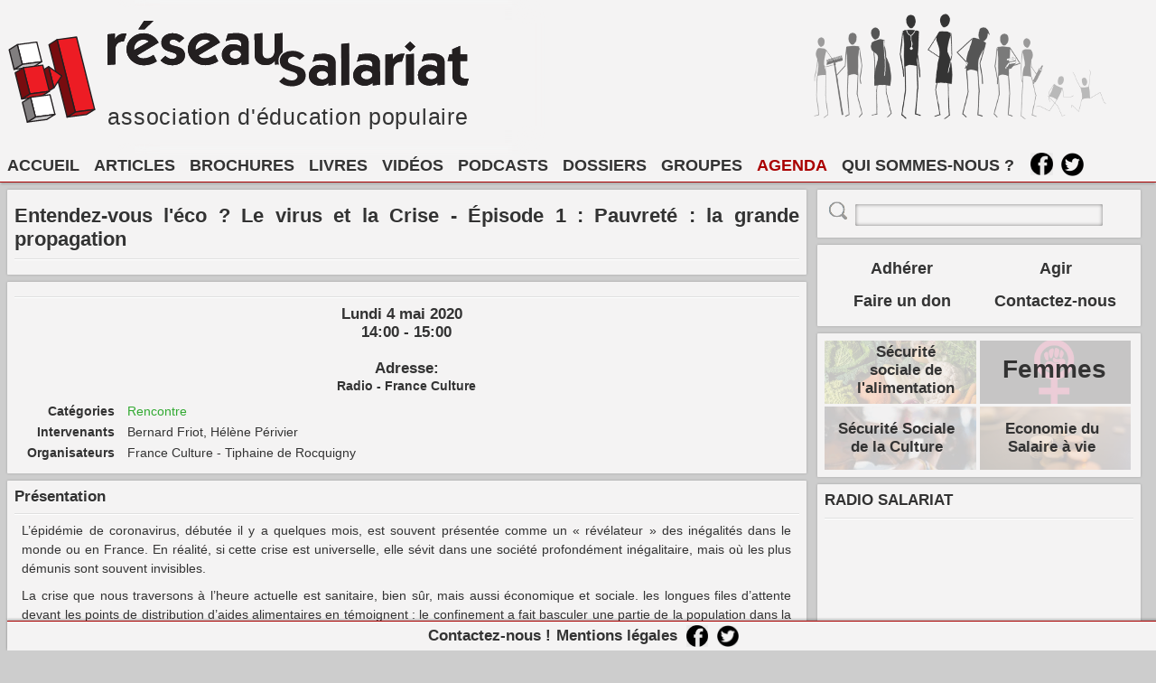

--- FILE ---
content_type: text/html; charset=utf-8
request_url: https://www.reseau-salariat.info/rendezvous/entendez-vous-l%C3%A9co-le-virus-et-la-crise-%C3%A9pisode-1-pauvret%C3%A9-la-grande-propagation/
body_size: 6117
content:
<!DOCTYPE html>
<html><head>
<meta charset="UTF-8"/>
<meta property="og:url"                content="https://www.reseau-salariat.info/rendezvous/entendez-vous-l%C3%A9co-le-virus-et-la-crise-%C3%A9pisode-1-pauvret%C3%A9-la-grande-propagation/" />
<meta property="og:type"               content="article" />
<meta property="og:title"              content="Entendez-vous l&#39;éco ? Le virus et la Crise - Épisode 1 : Pauvreté : la grande propagation - Réseau Salariat association d'éducation populaire anticapitaliste pour le salaire à vie et la défense de la sécurité sociale." />
<meta property="og:description"        content="

        
           
	   
           
           
           
           
           
           
           
             
             L’épidémie de coronavirus, débutée il y a quelques mois, est souvent présentée comme un « révélateur » des inégalités dans le monde ou en France. En réalité, si cette crise est universelle, elle sévit dans une société profondément inégalitaire, mais où les plus démunis sont souvent invisibles. La crise que nous traversons à l’heure actuelle est sanitaire, bien sûr, mais aussi économique et sociale...
           

          
     

	
 \nRéseau Salariat est une association d'éducation populaire pour la défense de la sécurité sociale et la promotion du salaire à vie avec Bernard Friot comme cofondateur." />
<meta name="description" content="Entendez-vous l&#39;éco ? Le virus et la Crise - Épisode 1 : Pauvreté : la grande propagation - Réseau Salariat milite pour un salaire à vie, une propriété d'usage, et la démocratie économique pour sortir du système capitaliste.">
<meta name="keywords" content="Sécurité sociale, Friot, démocratie, travail, anticapitalise, communiste, salaire à la qualification personnelle, éducation populaire, Sécurité sociale de l'alimentation, Sécurité sociale de la culture, Sécurité sociale de la santé, Sécurité sociale du logement">


<LINK href="https://www.reseau-salariat.info/css/feuilles_styles.css" rel="stylesheet" type="text/css">

<script src="https://identity.netlify.com/v1/netlify-identity-widget.js"></script>
<script src="../scripts/moreelements.js" defer="true"></script>


</head>
<body>
        <div id="container">
<div id="header-wrap" class="no-print">
			<div class="container staticFragment" id="header">
				
<a href="https://www.reseau-salariat.info/" tabindex="0">
	
	<img class="logo" src="/images/logo2.svg" style="width:100px;margin-top:30px;" height="100" alt="Réseau Salariat">
	
</a>
<div class="links" style="padding-left:0px;">
	<img class="logo" src="/images/logo4.svg" alt="Réseau Salariat">
	<span style="margin-top:20px;" class="tagline">Association d'éducation populaire</span>
</div>
<span class="characters"></span>


			</div>
		</div>



<div class="">
			<div id="menu-wrap" class="no-print">
				<ul class="container fragment" id="menu" data-fragment="fragments/menu">
					<li><span class="action" tabindex="0">Menu</span></li><li>
	<a class="action " href="https://www.reseau-salariat.info/" tabindex="0">
		ACCUEIL
	</a>
</li><li>
         

        
	<a class="action  " href="https://www.reseau-salariat.info/articles/" tabindex="0">
		ARTICLES
	</a>
</li><li>
         
	<a class="action " href="https://www.reseau-salariat.info/brochures/" tabindex="0">
		BROCHURES
	</a>
</li><li>
         
	<a class="action " href="https://www.reseau-salariat.info/livres/" tabindex="0">
		LIVRES
	</a>
</li><li>
         
	<a class="action " href="https://www.reseau-salariat.info/videos/" tabindex="0">
		VIDÉOS
	</a>
</li><li>
         
	<a class="action " href="https://www.reseau-salariat.info/podcasts/" tabindex="0">
		PODCASTS
	</a>
</li><li>
         
	<a class="action " href="https://www.reseau-salariat.info/dossiers/" tabindex="0">
		DOSSIERS
	</a>
</li><li>
         
	<a class="action " href="https://www.reseau-salariat.info/groupes/" tabindex="0">
		GROUPES
	</a>
</li><li>
         
	<a class="action selected" href="https://www.reseau-salariat.info/rendezvous/" tabindex="0">
		AGENDA
	</a>
</li><li>
        
	<a class="action " href="https://www.reseau-salariat.info/nous/nous/" tabindex="0">
		QUI SOMMES-NOUS ?
	</a>
        
</li><li>
               <div style="display: inline-block;vertical-align:top;width:25px;margin-top:-5px;margin-left:10px;margin-right:0px;">
   	          <a rel="external nofollow" href="http://www.facebook.com/pages/R%C3%A9seau-Salariat/192419537518293" original-title="Facebook | Réseau Salariat" tabindex="0" target="_blank">
		     <img style="display:block;margin: 0 auto;width:100%;" src="/images/uploads/486daf575752bdce19b992ac2742ca598b55fabf.png" alt="Facebook | Réseau Salariat">
	           </a>
               </div>
              

               <div style="display: inline-block;vertical-align:top;width:25px;margin-top:-5px;margin-left:5px;margin-right:0px;">
                     <a rel="external nofollow" href="https://twitter.com/ReseauSalariat" original-title="Twitter | Réseau Salariat" tabindex="0" target="_blank">
		        <img style="display:block;margin: 0 auto;width:100%;" src="/images/uploads/14d8e347d3e80aceece929487438a91a5de37f88.png" alt="Twitter | Réseau Salariat">
	              </a>
               </div>
</li>


<span class="scroll"><span class="action icon scroll_top" original-title="Haut de page" tabindex="0"></span><span class="action icon scroll_bottom" original-title="Bas de page" tabindex="0"></span></span>

				</ul>
			</div>
		</div>
<div class="container" id="main" style="min-heigth:826.188px;">
          <div id="content-wrap">

<div class="fragment" id="content" data-fragment="fragments/content">
					
	<div class="document vevent" id="event">

	<div class="section">

		<span class="logo print-only"><img src="http://www.reseau-salariat.info/resources/939ebfdd4d4df296b479ace338c3ec981f034873.jpeg?revision=1511870964" alt="Réseau Salariat"></span><h1 class="summary">Entendez-vous l&#39;éco ? Le virus et la Crise - Épisode 1 : Pauvreté : la grande propagation</h1>
		<span class="uid hidden">http://www.reseau-salariat.info/6fd0d2d504be5c2c0e5e49d935f0f4e2</span>
		<span class="url hidden">http://www.reseau-salariat.info/6fd0d2d504be5c2c0e5e49d935f0f4e2</span>
		<div class="infos">
			<p>

                                   
			           
                                   
                                   
                                   
                                   
                                   
       
                                   
       

				
			
			</p>
		</div>
	</div>
	
	<div class="section">
		<div class="content">
<div style="margin:0 auto;text-align:center;font-size:1.2em;font-weight:bold;margin-bottom:20px;"> Lundi 4&nbsp;mai&nbsp;2020&nbsp;&nbsp; <br>
               
                  14:00
               

               
                  - 15:00
               

               <br>
		</div>
			<div class="address">
	<div class="location">
                <span style="font-size:1.2em">Adresse:</span>
		<div class="extended-address">Radio - France Culture</div>
		
		
		<div class="street-address"></div>
		
		<div>
			<span class="postal-code"></span>
			<span class="locality"></span>
		</div>
		<span class="region hidden"></span>
		<span class="country-name hidden"></span>
	</div>
</div>

			<table class="details">
				<tbody>
					
					<tr>
						<td class="label">
							Catégories
						</td>
						<td> 
                                                   
       
						   
							<span class="category enum MEETING">Rencontre</span>
						
					            
       
						
						</td>
					</tr>
					
					
					<tr>
						<td class="label">
							Intervenants
						</td>
						<td class="attendees">
					           
							<a class="attendee vcard enum" href="http://www.reseau-salariat.info/3cfbecfb6f2610bf85f000c7aa45ceca" tabindex="0"><span class="fn">Bernard Friot</span></a>
                                                   
							<a class="attendee vcard enum" href="http://www.reseau-salariat.info/3cfbecfb6f2610bf85f000c7aa45ceca" tabindex="0"><span class="fn">Hélène Périvier</span></a>
                                                   
						
						</td>
					</tr>
					
					
					<tr>
						<td class="label">
							Organisateurs
						</td>
						<td class="organizers">
						     
							<a class="organizer vcard enum" href="http://www.reseau-salariat.info/e7cd0e9bd8280f1b48ebcfd69fa0e157" tabindex="0"><span class="fn">France Culture - Tiphaine de Rocquigny</span></a>
                                                      
						</td>
					</tr>
					
				</tbody>
			</table>
		</div>
	</div>
	
	
	<div class="section">
		<div class="title">Présentation</div>
		<div class="content">
			<div class="description text">
                            
                                <p>L’épidémie de coronavirus, débutée il y a quelques mois, est souvent présentée comme un « révélateur » des inégalités dans le monde ou en France. En réalité, si cette crise est universelle, elle sévit dans une société profondément inégalitaire, mais où les plus démunis sont souvent invisibles.</p>
<p>La crise que nous traversons à l’heure actuelle est sanitaire, bien sûr, mais aussi économique et sociale. les longues files d’attente devant les points de distribution d’aides alimentaires en témoignent : le confinement a fait basculer une partie de la population dans la pauvreté. les inégalités resurgissent au grand jour. L&rsquo;ensemble de notre système social est mis au défi.</p>
<p>Alors, comment lutter efficacement contre des inégalités qui, certes, ne sont pas nouvelles mais, que la crise a rendu encore plus pérennes ? Et dans quelle mesure cette crise remet-elle en cause l’organisation actuelle des droits économiques de la personne ?</p>
<p>Enfin sont révélées des situations dramatiques qui sont réglées à la petite semaine. L&rsquo;aide alimentaire par exemple, est un business pour l&rsquo;industrie agroalimentaire. La question n&rsquo;est pas comment augmenter cette aide, mais comment la supprimer - Bernard Friot</p>
<p>La crise a révélé le fait qu&rsquo;il existe des familles qui ont du mal à nourrir leurs enfants. En temps normal, la tarification de la cantine est avantageuse et ces familles ont accès à des aides. ll va donc falloir se demander comment répartir le coût de cette crise. L&rsquo;architecture de notre système d&rsquo;aides sociales sera à repenser en profondeur - Hélène Périvier</p>
<p>Intervenants</p>
<ul>
<li>
<p><a href="https://www.franceculture.fr/personne/helene-perivier">Hélène Périvier</a></p>
<p>économiste à l’OFCE Sciences Po, directrice du programme PRESAGE Programme de Recherche et d’Enseignement des SAvoirs sur le GEnre</p>
</li>
<li>
<p><a href="https://www.franceculture.fr/personne/bernard-friot-0">Bernard Friot</a></p>
<p>Sociologue et économiste, professeur émérite de l’université Paris-Nanterre (Paris 10)</p>
</li>
</ul>

                            
			</div>
		</div>
	</div>
	

       



</div>






				</div>
	

          </div>





<div id="sidebar-wrap" style="width:29%;">
  <div id="sidebar">

      <div class="section-wrap half-wrap">


<div class="widget section togglable">	

<div style="padding-top:10px;display:inline;width:25px;height:25px;margin-left:5px;margin-right:5px;"><img id="search_button" style="width:20px;padding-top:5px" src="https://www.reseau-salariat.info//images/loupe_grise.png"> </div><input id="search_input" value="" style="width:80%;margin-bottom:5px;" type="text"> 

</div>



<div class="section-wrap half-wrap">
    <div class="widget section togglable">
        <table style="width:100%;">
            <tr style="height:2.4em;">
                <td style="width:50%;font-size:1.25em;font-weight:bold;display: table-cell; text-align:center;vertical-align:middle;padding-left:10px;padding-right:10px;">
                    <a class="plus" href="https://www.helloasso.com/associations/reseau-salariat/adhesions/adhesion-a-rs"
                       style="text-align:center;"
                       target="_blank"
                    >Adhérer</a>
                </td>

                
                <td style="width:50%;font-size:1.25em;font-weight:bold;display: table-cell; text-align:center;vertical-align:middle;padding-left:10px;padding-right:10px;">
                    <a class="plus" href="https://www.reseau-salariat.info/agir/agir/" style="text-align:center;">
                        Agir
                    </a>
                </td>
                
            </tr>

            <tr style="height:2.4em;">
                <td style="width:50%;font-size:1.25em;font-weight:bold;display: table-cell; text-align:center;vertical-align:middle;padding-left:10px;padding-right:10px;">
                    <a class="plus" href="https://www.helloasso.com/associations/reseau-salariat/formulaires/2"
                       style="text-align:center;"
                       target="_blank"
                    >Faire un don</a>
                </td>

                
                <td style="width:50%;font-size:1.25em;font-weight:bold;display: table-cell; text-align:center;vertical-align:middle;padding-left:10px;padding-right:10px;">
                    <a class="plus" href="https://www.reseau-salariat.info/nous/nous/#contacter" style="text-align:center;">
                        Contactez-nous
                    </a>
                </td>
                
            </tr>
        </table>
    </div>
</div>

      <div class="section-wrap half-wrap">
        <div style="" class="widget section togglable">	
              
               <div style="display: inline-block;vertical-align:top;width:49%;;margin-left:0px;margin-right:0px;">
                   <div style="height:50px;text-align:center;vertical-align:middle;">

                      <a href="/groupes/alimentations/"> <img style="opacity: 0.2;z-index:2;width:100%;height:70px;object-fit: cover;" src="/images/illu_ssa.jpeg"></a>
                      <div style="width:120px;position:absolute;margin-top:-70px;margin-left:30px;text-align:center;">
			<a style="text-align:center;font-size: 1.2em;font-weight:bold;" href="/groupes/alimentations/">
				Sécurité sociale de l'alimentation
			</a>
                      </div>
                   </div>

               </div>
              
               <div style="display: inline-block;vertical-align:top;width:49%;margin-left:0px;margin-right:0px; ">
                   <a href="/groupes/femmes/" style="z-index:2;"><img style="opacity: 0.2;z-index:2;display:block;margin: 0 auto;width:100%;height:70px;object-fit: cover;" src="/images/symbole_feministe.jpg"></a>

                   <div style="height:50px;position:absolute;margin-top:-55px;margin-left:25px;text-align:center;">
			<a style="vertical-align:middle;text-align:center;font-size: 2.0em;font-weight:bold;margin: 0 auto;" href="/groupes/femmes/">
				Femmes
			</a>
                            
                   </div>
               </div>


               <div style="display: inline-block;vertical-align:top;width:49%;margin-left:0px;margin-right:0px; margin-top:3px ">
                   <a href="/groupes/culture/" style="z-index:2;"><img style="opacity: 0.2;z-index:2;display:block;margin: 0 auto;width:100%;height:70px;object-fit: cover;" src="/images/illustration-salaireviemusiciens03.png"></a>

                   <div style="width:150px;height:50px;position:absolute;margin-top:-55px;margin-left:5px;text-align:center;">
			<a style="vertical-align:middle;text-align:center;font-size: 1.2em;font-weight:bold;margin: 0 auto;" href="/groupes/culture/">
				Sécurité Sociale de la Culture
			</a>
                            
                   </div>
               </div>

               <div style="display: inline-block;vertical-align:top;width:49%;margin-left:0px;margin-right:0px; margin-top:3px ">
                   <a href="/groupes/investissement/" style="z-index:2;"><img style="opacity: 0.2;z-index:2;display:block;margin: 0 auto;width:100%;height:70px;object-fit: cover;" src="/images/illustration-econosalavie1.png"></a>

                   <div style="width:150px;height:50px;position:absolute;margin-top:-55px;margin-left:5px;text-align:center;">
			<a style="vertical-align:middle;text-align:center;font-size: 1.2em;font-weight:bold;margin: 0 auto;" href="/groupes/economie/">
				Economie du Salaire à vie
			</a>
                            
                   </div>
               </div>


          </div>
       </div>


<div class="staticFragment no-print">
         <div class="section-wrap half-wrap">
          <div class="widget section togglable" data-fragment="widgets/appointments" data-count="14" data-range="5" data-tag="a799089242e2e729aead0412fe6edd89">            <div class="title">

               
	       <a class="label" href="https://www.reseau-salariat.info/podcasts/" tabindex="0">RADIO SALARIAT</a>

	    </div> 
	    <ul class="content">

                <li>
<iframe scrolling="no" id="hearthis_at_user_85176-9006691" width="100%" height="250" src="https://hearthis.at/set/171647-9698621/embed/" frameborder="0" allowtransparency allow="autoplay"></iframe>

                </li>



             </ul>

</div> 
        </div> 
    </div>



    <div class="staticFragment no-print">
       <div class="section-wrap half-wrap">
         <div class="widget section togglable" data-fragment="widgets/appointments" data-count="14" data-range="5" data-tag="a799089242e2e729aead0412fe6edd89">            <div class="title">

               
	       <a class="label" href="https://www.reseau-salariat.info/rendezvous/" tabindex="0">🗓️AGENDA (👉 Plus d'événements)</a>

	    </div> 
	    <ul class="content">
              
              
              
              
              
              
                
                
                
                
                
                
                

                <li><a class="action event" href="https://www.reseau-salariat.info/rendezvous/2026-01-12-2/" tabindex="0">

                    
                      
                      <span class="date DEBATE">
                    
		    <span>Dimanche</span>
		    <span class="day">18</span>
		    <span>janvier</span>
	            </span>
	            <div class="infos">
		      <div class="no-wrap">
		        
	  	        <span class="time">
			   11:00
			</span>
		        
			<span class="locality">Brest</span>
                      </div>
		      <div class="summary">Comment ça va dans ton asso ? Et si on avait un Salaire à Vie, ça irait comment ?</div>
	            </div>
                    </a>
                </li>

              
                
                
                
                
                
                
                

                <li><a class="action event" href="https://www.reseau-salariat.info/rendezvous/2026-01-09_1/" tabindex="0">

                    
                      
                      <span class="date MEETING">
                    
		    <span>Mardi</span>
		    <span class="day">27</span>
		    <span>janvier</span>
	            </span>
	            <div class="infos">
		      <div class="no-wrap">
		        
	  	        <span class="time">
			   
			</span>
		        
			<span class="locality">Ivry-sur-Seine</span>
                      </div>
		      <div class="summary">Rencontre sur la Sécurité Sociale de la Culture dans le cadre du séminaire DEBRIEF</div>
	            </div>
                    </a>
                </li>

              
                
                
                
                
                
                
                

                <li><a class="action event" href="https://www.reseau-salariat.info/rendezvous/2026-01-16/" tabindex="0">

                    
                      
                      <span class="date TRAINING">
                    
		    <span>Lundi</span>
		    <span class="day">2</span>
		    <span>février</span>
	            </span>
	            <div class="infos">
		      <div class="no-wrap">
		        
	  	        <span class="time">
			   14:00
			</span>
		        
			<span class="locality">Nanterre</span>
                      </div>
		      <div class="summary">Le fil invisible du capital. Déchiffrer les mécanismes de l&#39;exploitation [en ligne]</div>
	            </div>
                    </a>
                </li>

              
                
                
                
                
                
                
                

                <li><a class="action event" href="https://www.reseau-salariat.info/rendezvous/2026-01-12/" tabindex="0">

                    
                      
                      <span class="date DEBATE">
                    
		    <span>Samedi</span>
		    <span class="day">14</span>
		    <span>février</span>
	            </span>
	            <div class="infos">
		      <div class="no-wrap">
		        
	  	        <span class="time">
			   14:00
			</span>
		        
			<span class="locality">Toulouse</span>
                      </div>
		      <div class="summary">Rencontre Groupe Local Midi-Py</div>
	            </div>
                    </a>
                </li>

              
                
                
                
                
                
                
                

                <li><a class="action event" href="https://www.reseau-salariat.info/rendezvous/2026-01-09_2/" tabindex="0">

                    
                      
                      <span class="date MEETING">
                    
		    <span>Dimanche</span>
		    <span class="day">22</span>
		    <span>février</span>
	            </span>
	            <div class="infos">
		      <div class="no-wrap">
		        
	  	        <span class="time">
			   
			</span>
		        
			<span class="locality">Montreuil</span>
                      </div>
		      <div class="summary">Clôture de la 1ère saison du podcast &#34;Materials&#34;</div>
	            </div>
                    </a>
                </li>

              
                
                
                
                
                
                
                

                <li><a class="action event" href="https://www.reseau-salariat.info/rendezvous/2026-01-09_3/" tabindex="0">

                    
                      
                      <span class="date MEETING">
                    
		    <span>Jeudi</span>
		    <span class="day">5</span>
		    <span>mars</span>
	            </span>
	            <div class="infos">
		      <div class="no-wrap">
		        
	  	        <span class="time">
			   
			</span>
		        
			<span class="locality">Valence</span>
                      </div>
		      <div class="summary">Rencontre sur la Sécurité Sociale de la Culture</div>
	            </div>
                    </a>
                </li>

              
                
                
                
                
                
                
                

                <li><a class="action event" href="https://www.reseau-salariat.info/rendezvous/2026-01-11/" tabindex="0">

                    
                      
                      <span class="date DEBATE">
                    
		    <span>Samedi</span>
		    <span class="day">7</span>
		    <span>mars</span>
	            </span>
	            <div class="infos">
		      <div class="no-wrap">
		        
	  	        <span class="time">
			   
			</span>
		        
			<span class="locality"> Roubaix </span>
                      </div>
		      <div class="summary">Rencontre-débat et arpentage sur la Sécurité Sociale de la Culture</div>
	            </div>
                    </a>
                </li>

              

             </ul>
</div> 
      </div> 
    </div><div class="section-wrap half-wrap">
	<div class="widget section togglable" data-fragment="widgets/books" data-count="15" data-range="2" data-tag="f5f5e7055e793213f853ccaf95e95e8c">	
		<div class="title" style="margin-bottom:10px">
		    <span>POUR LES ADHÉRENT.E.S</span>
		</div> 
		
		<a href="https://reseau-salariat.netlify.app/admin" target="_blank" rel="external nofollow" tabindex="0" original-title="Netlify" style="font-size:17px; display:inline-flex; align-items: center; text-align:center;">
			<svg xmlns="http://www.w3.org/2000/svg" viewBox="0 0 20 20" fill="currentColor" style="width:16px; height:16px; margin-right:0.25rem;"><path d="m5.433 13.917 1.262-3.155A4 4 0 0 1 7.58 9.42l6.92-6.918a2.121 2.121 0 0 1 3 3l-6.92 6.918c-.383.383-.84.685-1.343.886l-3.154 1.262a.5.5 0 0 1-.65-.65Z"></path><path d="M3.5 5.75c0-.69.56-1.25 1.25-1.25H10A.75.75 0 0 0 10 3H4.75A2.75 2.75 0 0 0 2 5.75v9.5A2.75 2.75 0 0 0 4.75 18h9.5A2.75 2.75 0 0 0 17 15.25V10a.75.75 0 0 0-1.5 0v5.25c0 .69-.56 1.25-1.25 1.25h-9.5c-.69 0-1.25-.56-1.25-1.25v-9.5Z"></path></svg>
			Edito
		</a>
		
		<a href="https://nuage.reseau-salariat.info" target="_blank" rel="external nofollow" tabindex="0" original-title="Nextcloud" style="font-size:17px; display:inline-flex; align-items: center; text-align:center; margin-left:20px;">
			<svg xmlns="http://www.w3.org/2000/svg" viewBox="0 0 20 20" fill="currentColor" style="width:16px; height:16px; margin-right:0.25rem;"><path d="M1 12.5A4.5 4.5 0 0 0 5.5 17H15a4 4 0 0 0 1.866-7.539 3.504 3.504 0 0 0-4.504-4.272A4.5 4.5 0 0 0 4.06 8.235 4.502 4.502 0 0 0 1 12.5Z"></path></svg>
			Nuage
		</a>
	</div>
</div>

<div class="widget section togglable">
	<div class="title">
		<center>
			<a href="https://www.reseau-salariat.info/groupes/editorial/">PROPOSER UN CONTENU POUR LE SITE INTERNET</a>
		</center>
	</div>
</div>



</div>
 </div>

</div> 

<div id="footer-wrap" class="no-print">
   <ul class="container staticFragment" id="footer">
     <li>
	
	<a class="action " href="https://www.reseau-salariat.info/nous/nous/#contacter" tabindex="0">
		Contactez-nous !
	</a>
        
	
     </li>
     <li>
	
	<a class="action " href="https://www.reseau-salariat.info/mentionslegales/mentionslegales/" tabindex="0">
		Mentions légales
	</a>
        
	
      </li>
      <li>
	
	<a class="action image" rel="external nofollow" href="http://www.facebook.com/pages/R%C3%A9seau-Salariat/192419537518293" original-title="Facebook | Réseau Salariat" tabindex="0" target="_blank">
		<img src="/images/uploads/486daf575752bdce19b992ac2742ca598b55fabf.png" alt="Facebook | Réseau Salariat">
	</a>
	
</li><li>
	
	<a class="action image" rel="external nofollow" href="https://twitter.com/ReseauSalariat" original-title="Twitter | Réseau Salariat" tabindex="0" target="_blank">
		<img src="/images/uploads/14d8e347d3e80aceece929487438a91a5de37f88.png" alt="Twitter | Réseau Salariat">
	</a>
	
</li>
			</ul>
		</div>
</body>
</html>
